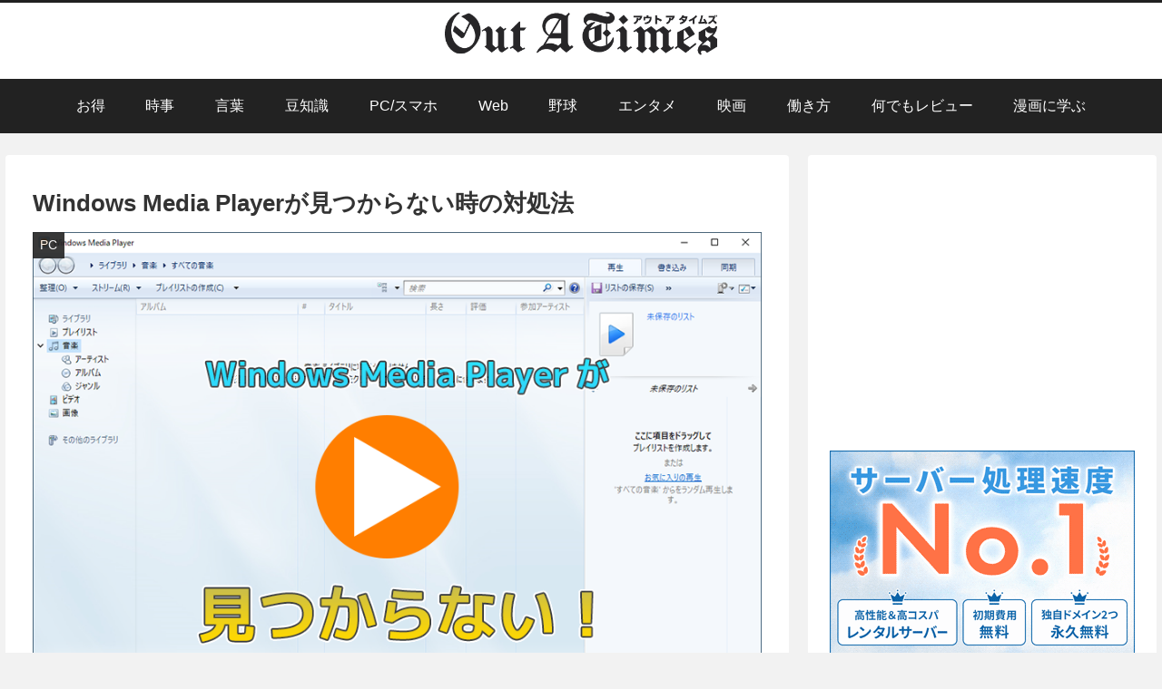

--- FILE ---
content_type: text/html; charset=utf-8
request_url: https://www.google.com/recaptcha/api2/aframe
body_size: 262
content:
<!DOCTYPE HTML><html><head><meta http-equiv="content-type" content="text/html; charset=UTF-8"></head><body><script nonce="uEsnnjiWya4T7DYGaC0rig">/** Anti-fraud and anti-abuse applications only. See google.com/recaptcha */ try{var clients={'sodar':'https://pagead2.googlesyndication.com/pagead/sodar?'};window.addEventListener("message",function(a){try{if(a.source===window.parent){var b=JSON.parse(a.data);var c=clients[b['id']];if(c){var d=document.createElement('img');d.src=c+b['params']+'&rc='+(localStorage.getItem("rc::a")?sessionStorage.getItem("rc::b"):"");window.document.body.appendChild(d);sessionStorage.setItem("rc::e",parseInt(sessionStorage.getItem("rc::e")||0)+1);localStorage.setItem("rc::h",'1768881919181');}}}catch(b){}});window.parent.postMessage("_grecaptcha_ready", "*");}catch(b){}</script></body></html>

--- FILE ---
content_type: application/javascript; charset=utf-8
request_url: https://mtwidget03.affiliate.ashiato.rakuten.co.jp/?rakuten_design=slide&rakuten_affiliateId=0c15d030.dfeb806c.0c208255.96ceb2e4&rakuten_items=ctsmatch&rakuten_genreId=0&rakuten_size=300x250&rakuten_pattern=H2A&rakuten_target=_blank&rakuten_theme=gray&rakuten_border=off&rakuten_auto_mode=on&rakuten_genre_title=off&rakuten_pointbackId=MAF_RAKUTEN_ID&rakuten_no_link=off&rakuten_no_afl=off&rakuten_no_logo=off&rakuten_undispGenre=off&rakuten_wmode=off&rakuten_noScrollButton=off&rakuten_bgColor=FFFFFF&rakuten_txtColor=1D54A7&rakuten_captionColor=000000&rakuten_moverColor=C00000&rakuten_recommend=on&rakuten_service_flag=ichiba&rakuten_adNetworkId=moshimo&rakuten_adNetworkUrl=http%3A%2F%2Fc.af.moshimo.com%2Faf%2Fc%2Fclick%3Fa_id%3D1976402%26p_id%3D54%26pc_id%3D54%26pl_id%3D10758%26url%3D&rakuten_searchKeyword=&rakuten_disableLogo=&rakuten_moverItembgColor=&rakuten_moverCaptionColor=&rakuten_slideSpeed=250&rakuten_moreInfoColor=red&rakuten_subTxtColor=&rakuten_loadingImage=auto&rakuten_imageDisplay=auto&rakuten_txtDisplay=auto&rakuten_captionDisplay=auto&rakuten_moreInfoDisplay=auto&rakuten_txtRow=auto&rakuten_captionRow=auto&rakuten_auto_interval=6000&rakuten_imageSize=auto&rakuten_slideCell=auto&rakuten_slideDirection=auto&rakuten_order=0,1,2,3&rakuten_loadingTimeout=0&rakuten_mediaId=20011806&rakuten_measurementId=-_ver--new_18_-&rakuten_pointSiteId=&rakuten_isAdvanced=false&rakuten_isIE=false&rakuten_deviceType=PC&rakuten_itemAmount=20&rakuten_tLogFrequency=10&rakuten_timestamp=1768881914298&rakuten_optout=off&rakuten_deeplink=on&rakuten_pUrl=https%3A%2F%2Foutatimes.com%2F2497%2Fwindows-media-player-not-found%2F&rakuten_version=20230106&rakuten_datatype=json
body_size: 26004
content:
window.rakuten_mw_callback({"status":"Success","itemData":[{"genre_id":100040,"source":"contents_match","name":"【ブランドデー対象】セール ノートパソコン Ryzen 5 7520U メモリ 8GB SSD 512GB 15.6型 フルHD Webカメラ搭載 Wi-Fi 6E Bluetooth Windows11 WPS Office付き 日本語キーボード おすすめ 新品 ASUS Vivobook Go 15 E1504FA-BQ204W","price":"64,800円","min_price":64800,"max_price":64800,"reviewnum":159,"reviewave":4.5,"url":"http://c.af.moshimo.com/af/c/click?a_id=1976402&p_id=54&pc_id=54&pl_id=10758&url=https%3A%2F%2Fhb.afl.rakuten.co.jp%2Fichiba%2F0c15d030.dfeb806c.0c208255.96ceb2e4.c%3Dmtlk.m%[base64].t%3Dmtlk20011806%2FMAF_RAKUTEN_ID%3Fpc%3Dhttps%253A%252F%252Fitem.rakuten.co.jp%252Fasus-store%252Fa940u78%252F%26itemMode%3Dichiba_contents_match%26ashiatoCount%3D0%26itemCode%3Dasus-store%3A10000423%26genreId%3D100040%26loadTime%3D28%26time%3D1768881916616","image_url":"https://thumbnail.image.rakuten.co.jp/@0_mall/asus-store/cabinet/09363288/09363604/09721564/imgrc0104351151.jpg?_ex=128x128","item_code":"asus-store:10000423","version":"2022-11-1","position":0},{"genre_id":100040,"source":"contents_match","name":"【ブランドデー対象】セール ノートパソコン Core Ultra 5 プロセッサー 225H メモリ 16GB SSD 512GB 16型 Webカメラ 顔認証 Bluetooth Wi-Fi 6 Windows11 日本語キーボード Type-C Power Delivery対応 PC Game Pass(3ヶ月利用権) ASUS Vivobook 16 X1607CA-U5165BU","price":"119,800円","min_price":119800,"max_price":119800,"reviewnum":2,"reviewave":5,"url":"http://c.af.moshimo.com/af/c/click?a_id=1976402&p_id=54&pc_id=54&pl_id=10758&url=https%3A%2F%2Fhb.afl.rakuten.co.jp%2Fichiba%2F0c15d030.dfeb806c.0c208255.96ceb2e4.c%3Dmtlk.m%[base64].t%3Dmtlk20011806%2FMAF_RAKUTEN_ID%3Fpc%3Dhttps%253A%252F%252Fitem.rakuten.co.jp%252Fasus-store%252Fa940wgw%252F%26itemMode%3Dichiba_contents_match%26ashiatoCount%3D0%26itemCode%3Dasus-store%3A10000831%26genreId%3D100040%26loadTime%3D28%26time%3D1768881916616","image_url":"https://thumbnail.image.rakuten.co.jp/@0_mall/asus-store/cabinet/11540112/a940wgwa_01.jpg?_ex=128x128","item_code":"asus-store:10000831","version":"2022-11-1","position":1},{"genre_id":210246,"source":"contents_match","name":"Pelikan ペリカン スーベレーン M1000 グリーンストライプ 緑縞 Green stripe ロジウム装飾18金ペン先 万年筆","price":"93,800円~","min_price":93800,"max_price":135000,"reviewnum":0,"reviewave":0,"url":"http://c.af.moshimo.com/af/c/click?a_id=1976402&p_id=54&pc_id=54&pl_id=10758&url=https%3A%2F%2Fhb.afl.rakuten.co.jp%2Fichiba%2F0c15d030.dfeb806c.0c208255.96ceb2e4.c%3Dmtlk.m%[base64].t%3Dmtlk20011806%2FMAF_RAKUTEN_ID%3Fpc%3Dhttps%253A%252F%252Fitem.rakuten.co.jp%252Fbest-price-mito-shoji%252Fpel-m1000-gr-st-fp%252F%26itemMode%3Dichiba_contents_match%26ashiatoCount%3D0%26itemCode%3Dbest-price-mito-shoji%3A10001588%26genreId%3D210246%26loadTime%3D28%26time%3D1768881916616","image_url":"https://thumbnail.image.rakuten.co.jp/@0_mall/best-price-mito-shoji/cabinet/pelikan/imgrc0089858393.jpg?_ex=128x128","item_code":"best-price-mito-shoji:10001588","version":"2022-11-1","position":2},{"genre_id":207950,"source":"contents_match","name":"新春セール MERIDA メリダ 2025年モデル SCULTURA RIM 400 スクルトゥーラリム400 ロードバイク","price":"146,300円","min_price":146300,"max_price":146300,"reviewnum":1,"reviewave":5,"url":"http://c.af.moshimo.com/af/c/click?a_id=1976402&p_id=54&pc_id=54&pl_id=10758&url=https%3A%2F%2Fhb.afl.rakuten.co.jp%2Fichiba%2F0c15d030.dfeb806c.0c208255.96ceb2e4.c%3Dmtlk.m%[base64].t%3Dmtlk20011806%2FMAF_RAKUTEN_ID%3Fpc%3Dhttps%253A%252F%252Fitem.rakuten.co.jp%252Fbike-king%252Fmrd-ams04-2%252F%26itemMode%3Dichiba_contents_match%26ashiatoCount%3D0%26itemCode%3Dbike-king%3A10170289%26genreId%3D207950%26loadTime%3D28%26time%3D1768881916616","image_url":"https://thumbnail.image.rakuten.co.jp/@0_mall/bike-king/cabinet/2022/1/mrd-ams04-2.jpg?_ex=128x128","item_code":"bike-king:10170289","version":"2022-11-1","position":3},{"genre_id":101930,"source":"contents_match","name":"インストール （河出文庫） [ 綿矢 りさ ]","price":"660円","min_price":660,"max_price":660,"reviewnum":24,"reviewave":3.83,"url":"http://c.af.moshimo.com/af/c/click?a_id=1976402&p_id=54&pc_id=54&pl_id=10758&url=https%3A%2F%2Fhb.afl.rakuten.co.jp%2Fichiba%2F0c15d030.dfeb806c.0c208255.96ceb2e4.c%3Dmtlk.m%[base64].t%3Dmtlk20011806%2FMAF_RAKUTEN_ID%3Fpc%3Dhttps%253A%252F%252Fitem.rakuten.co.jp%252Fbook%252F3654450%252F%26itemMode%3Dichiba_contents_match%26ashiatoCount%3D0%26itemCode%3Dbook%3A11531268%26genreId%3D101930%26loadTime%3D28%26time%3D1768881916616","image_url":"https://thumbnail.image.rakuten.co.jp/@0_mall/book/cabinet/7586/9784309407586_1_2.jpg?_ex=128x128","item_code":"book:11531268","version":"2022-11-1","position":4},{"genre_id":101930,"source":"contents_match","name":"ロボット・イン・ザ・スクール [ デボラ・インストール ]","price":"902円","min_price":902,"max_price":902,"reviewnum":0,"reviewave":0,"url":"http://c.af.moshimo.com/af/c/click?a_id=1976402&p_id=54&pc_id=54&pl_id=10758&url=https%3A%2F%2Fhb.afl.rakuten.co.jp%2Fichiba%2F0c15d030.dfeb806c.0c208255.96ceb2e4.c%3Dmtlk.m%[base64].t%3Dmtlk20011806%2FMAF_RAKUTEN_ID%3Fpc%3Dhttps%253A%252F%252Fitem.rakuten.co.jp%252Fbook%252F16060124%252F%26itemMode%3Dichiba_contents_match%26ashiatoCount%3D0%26itemCode%3Dbook%3A19775576%26genreId%3D101930%26loadTime%3D28%26time%3D1768881916616","image_url":"https://thumbnail.image.rakuten.co.jp/@0_mall/book/cabinet/7156/9784094067156_1_5.jpg?_ex=128x128","item_code":"book:19775576","version":"2022-11-1","position":5},{"genre_id":566484,"source":"contents_match","name":"透明アプリケーション SA (弱・中・強粘着) [380mm×1/10/50mロール] カッティング用ステッカーシート SA-Z | リタック 転写フィルム 位置合わせ フィルムタイプ ステッカー シート シール カッティングステッカー","price":"638円~","min_price":638,"max_price":16830,"reviewnum":4,"reviewave":4.25,"url":"http://c.af.moshimo.com/af/c/click?a_id=1976402&p_id=54&pc_id=54&pl_id=10758&url=https%3A%2F%2Fhb.afl.rakuten.co.jp%2Fichiba%2F0c15d030.dfeb806c.0c208255.96ceb2e4.c%3Dmtlk.m%[base64].t%3Dmtlk20011806%2FMAF_RAKUTEN_ID%3Fpc%3Dhttps%253A%252F%252Fitem.rakuten.co.jp%252Feuroport%252Fsa_z%252F%26itemMode%3Dichiba_contents_match%26ashiatoCount%3D0%26itemCode%3Deuroport%3A10009414%26genreId%3D566484%26loadTime%3D28%26time%3D1768881916616","image_url":"https://thumbnail.image.rakuten.co.jp/@0_mall/europort/cabinet/stickersheet/main/sa-z.jpg?_ex=128x128","item_code":"europort:10009414","version":"2022-11-1","position":6},{"genre_id":210246,"source":"contents_match","name":"【ふるさと納税】万年筆 インク 鉄輪セピア 別府 文房具 文具 ペン 水性 オリジナルインク 50ml 日本製 スケルトン PILOT ライティブ インク吸入コンバーター付き ギフト プレゼント 記念品 お祝い 贈り物 別府市 大分県 送料無料","price":"17,000円","min_price":17000,"max_price":17000,"reviewnum":0,"reviewave":0,"url":"http://c.af.moshimo.com/af/c/click?a_id=1976402&p_id=54&pc_id=54&pl_id=10758&url=https%3A%2F%2Fhb.afl.rakuten.co.jp%2Fichiba%2F0c15d030.dfeb806c.0c208255.96ceb2e4.c%3Dmtlk.m%[base64].t%3Dmtlk20011806%2FMAF_RAKUTEN_ID%3Fpc%3Dhttps%253A%252F%252Fitem.rakuten.co.jp%252Ff442020-beppu%252Fb002-007%252F%26itemMode%3Dichiba_contents_match%26ashiatoCount%3D0%26itemCode%3Df442020-beppu%3A10000389%26genreId%3D210246%26loadTime%3D28%26time%3D1768881916616","image_url":"https://thumbnail.image.rakuten.co.jp/@0_mall/f442020-beppu/cabinet/09348120/b002-007-s-1016.jpg?_ex=128x128","item_code":"f442020-beppu:10000389","version":"2022-11-1","position":7},{"genre_id":201402,"source":"contents_match","name":"送料無料　コーヒー豆 　粉 2kg しゃちブレンド・プレミアムブレンド 珈琲2kg入セット 鯱×4 珈琲豆 粉 ギフト 加藤珈琲　深いコク　ふくよか　高リピート率","price":"5,999円","min_price":5999,"max_price":5999,"reviewnum":5262,"reviewave":4.7,"url":"http://c.af.moshimo.com/af/c/click?a_id=1976402&p_id=54&pc_id=54&pl_id=10758&url=https%3A%2F%2Fhb.afl.rakuten.co.jp%2Fichiba%2F0c15d030.dfeb806c.0c208255.96ceb2e4.c%3Dmtlk.m%[base64].t%3Dmtlk20011806%2FMAF_RAKUTEN_ID%3Fpc%3Dhttps%253A%252F%252Fitem.rakuten.co.jp%252Fgourmetcoffee%252F0403-20s%252F%26itemMode%3Dichiba_contents_match%26ashiatoCount%3D0%26itemCode%3Dgourmetcoffee%3A10004120%26genreId%3D201402%26loadTime%3D28%26time%3D1768881916616","image_url":"https://thumbnail.image.rakuten.co.jp/@0_mall/gourmetcoffee/cabinet/0400/0403-20r.jpg?_ex=128x128","item_code":"gourmetcoffee:10004120","version":"2022-11-1","position":8},{"genre_id":210246,"source":"contents_match","name":"【S200】【SAILOR/セーラー】 限定 21金万年筆 透明軸 プロフェッショナルギア カプチーノブラウン 【即納/宅配便対応 ブランド 正規品 保証 国産 日本製 プロギア】","price":"41,800円","min_price":41800,"max_price":41800,"reviewnum":3,"reviewave":4.33,"url":"http://c.af.moshimo.com/af/c/click?a_id=1976402&p_id=54&pc_id=54&pl_id=10758&url=https%3A%2F%2Fhb.afl.rakuten.co.jp%2Fichiba%2F0c15d030.dfeb806c.0c208255.96ceb2e4.c%3Dmtlk.m%[base64].t%3Dmtlk20011806%2FMAF_RAKUTEN_ID%3Fpc%3Dhttps%253A%252F%252Fitem.rakuten.co.jp%252Fhunnyhunt%252Fsailor-citrine-progear-fp%252F%26itemMode%3Dichiba_contents_match%26ashiatoCount%3D0%26itemCode%3Dhunnyhunt%3A10008389%26genreId%3D210246%26loadTime%3D28%26time%3D1768881916616","image_url":"https://thumbnail.image.rakuten.co.jp/@0_mall/hunnyhunt/cabinet/08127998/s200-11.jpg?_ex=128x128","item_code":"hunnyhunt:10008389","version":"2022-11-1","position":9},{"genre_id":210246,"source":"contents_match","name":"【LA149】【LAMY / ラミー】Safari / サファリ 2023年限定色 スプリンググリーン / アクアスカイ / ライトローズ 万年筆　EF/ F/ M【即納/宅配便・ミニゆうパケット対応 ドイツ】","price":"4,950円","min_price":4950,"max_price":4950,"reviewnum":0,"reviewave":0,"url":"http://c.af.moshimo.com/af/c/click?a_id=1976402&p_id=54&pc_id=54&pl_id=10758&url=https%3A%2F%2Fhb.afl.rakuten.co.jp%2Fichiba%2F0c15d030.dfeb806c.0c208255.96ceb2e4.c%3Dmtlk.m%[base64].t%3Dmtlk20011806%2FMAF_RAKUTEN_ID%3Fpc%3Dhttps%253A%252F%252Fitem.rakuten.co.jp%252Fhunnyhunt%252Flamy-safari-2023_fp%252F%26itemMode%3Dichiba_contents_match%26ashiatoCount%3D0%26itemCode%3Dhunnyhunt%3A10009575%26genreId%3D210246%26loadTime%3D28%26time%3D1768881916616","image_url":"https://thumbnail.image.rakuten.co.jp/@0_mall/hunnyhunt/cabinet/lamy/la149-1.jpg?_ex=128x128","item_code":"hunnyhunt:10009575","version":"2022-11-1","position":10},{"genre_id":201006,"source":"contents_match","name":"【送料無料】ななつのミックス煎り豆(200g×3袋)大豆の栄養をサクサク食べれる無添加ヘルシー豆おやつミックス豆 煎り大豆 お菓子 小分け お取り寄せグルメ プロテインフード 炒り大豆 炒り豆 タンパク質 おつまみ ギフト","price":"3,380円","min_price":3380,"max_price":3380,"reviewnum":53,"reviewave":4.6,"url":"http://c.af.moshimo.com/af/c/click?a_id=1976402&p_id=54&pc_id=54&pl_id=10758&url=https%3A%2F%2Fhb.afl.rakuten.co.jp%2Fichiba%2F0c15d030.dfeb806c.0c208255.96ceb2e4.c%3Dmtlk.m%[base64].t%3Dmtlk20011806%2FMAF_RAKUTEN_ID%3Fpc%3Dhttps%253A%252F%252Fitem.rakuten.co.jp%252Fkyunan%252Fseven-roast-soybeans%252F%26itemMode%3Dichiba_contents_match%26ashiatoCount%3D0%26itemCode%3Dkyunan%3A10020980%26genreId%3D201006%26loadTime%3D28%26time%3D1768881916616","image_url":"https://thumbnail.image.rakuten.co.jp/@0_mall/kyunan/cabinet/mame/7mixbeen3set_tm.jpg?_ex=128x128","item_code":"kyunan:10020980","version":"2022-11-1","position":11},{"genre_id":213458,"source":"contents_match","name":"五月人形 コンパクト おしゃれ インテリア 兜飾り 5月人形 端午の節句 選べる 2種類 誠山 淡黒水色兜/淡萌黄色兜 増村人形店 MMN0695","price":"89,800円","min_price":89800,"max_price":89800,"reviewnum":67,"reviewave":4.88,"url":"http://c.af.moshimo.com/af/c/click?a_id=1976402&p_id=54&pc_id=54&pl_id=10758&url=https%3A%2F%2Fhb.afl.rakuten.co.jp%2Fichiba%2F0c15d030.dfeb806c.0c208255.96ceb2e4.c%3Dmtlk.m%[base64].t%3Dmtlk20011806%2FMAF_RAKUTEN_ID%3Fpc%3Dhttps%253A%252F%252Fitem.rakuten.co.jp%252Fmasumuradoll%252F10001063%252F%26itemMode%3Dichiba_contents_match%26ashiatoCount%3D0%26itemCode%3Dmasumuradoll%3A10001063%26genreId%3D213458%26loadTime%3D28%26time%3D1768881916616","image_url":"https://thumbnail.image.rakuten.co.jp/@0_mall/masumuradoll/cabinet/08082086/08082094/08082100/uhijfdhuijfhug.jpg?_ex=128x128","item_code":"masumuradoll:10001063","version":"2022-11-1","position":12},{"genre_id":213458,"source":"contents_match","name":"五月人形 コンパクト おしゃれ インテリア 兜飾り 5月人形 端午の節句 選べる 2種類 誠山 淡萌黄色兜 増村人形店 MMN0696","price":"74,800円~","min_price":74800,"max_price":89800,"reviewnum":24,"reviewave":4.83,"url":"http://c.af.moshimo.com/af/c/click?a_id=1976402&p_id=54&pc_id=54&pl_id=10758&url=https%3A%2F%2Fhb.afl.rakuten.co.jp%2Fichiba%2F0c15d030.dfeb806c.0c208255.96ceb2e4.c%3Dmtlk.m%[base64].t%3Dmtlk20011806%2FMAF_RAKUTEN_ID%3Fpc%3Dhttps%253A%252F%252Fitem.rakuten.co.jp%252Fmasumuradoll%252F10001064%252F%26itemMode%3Dichiba_contents_match%26ashiatoCount%3D0%26itemCode%3Dmasumuradoll%3A10001064%26genreId%3D213458%26loadTime%3D28%26time%3D1768881916616","image_url":"https://thumbnail.image.rakuten.co.jp/@0_mall/masumuradoll/cabinet/08082086/08082087/cfvbuub.jpg?_ex=128x128","item_code":"masumuradoll:10001064","version":"2022-11-1","position":13},{"genre_id":213458,"source":"contents_match","name":"五月人形 コンパクト おしゃれ インテリア 兜飾り 5月人形 端午の節句 誠山 7号 淡萌黄色 金小札兜 増村人形店 MMN1542","price":"95,800円","min_price":95800,"max_price":95800,"reviewnum":6,"reviewave":5,"url":"http://c.af.moshimo.com/af/c/click?a_id=1976402&p_id=54&pc_id=54&pl_id=10758&url=https%3A%2F%2Fhb.afl.rakuten.co.jp%2Fichiba%2F0c15d030.dfeb806c.0c208255.96ceb2e4.c%3Dmtlk.m%[base64].t%3Dmtlk20011806%2FMAF_RAKUTEN_ID%3Fpc%3Dhttps%253A%252F%252Fitem.rakuten.co.jp%252Fmasumuradoll%252F10001542%252F%26itemMode%3Dichiba_contents_match%26ashiatoCount%3D0%26itemCode%3Dmasumuradoll%3A10001542%26genreId%3D213458%26loadTime%3D28%26time%3D1768881916616","image_url":"https://thumbnail.image.rakuten.co.jp/@0_mall/masumuradoll/cabinet/08082086/08082087/srfwrr.jpg?_ex=128x128","item_code":"masumuradoll:10001542","version":"2022-11-1","position":14},{"genre_id":213458,"source":"contents_match","name":"五月人形 コンパクト おしゃれ インテリア 兜飾り 5月人形 端午の節句 誠山 7号 白糸縅 金小札 増村人形店 MMN1934","price":"89,800円","min_price":89800,"max_price":89800,"reviewnum":21,"reviewave":4.81,"url":"http://c.af.moshimo.com/af/c/click?a_id=1976402&p_id=54&pc_id=54&pl_id=10758&url=https%3A%2F%2Fhb.afl.rakuten.co.jp%2Fichiba%2F0c15d030.dfeb806c.0c208255.96ceb2e4.c%3Dmtlk.m%[base64].t%3Dmtlk20011806%2FMAF_RAKUTEN_ID%3Fpc%3Dhttps%253A%252F%252Fitem.rakuten.co.jp%252Fmasumuradoll%252F10001934%252F%26itemMode%3Dichiba_contents_match%26ashiatoCount%3D0%26itemCode%3Dmasumuradoll%3A10001934%26genreId%3D213458%26loadTime%3D28%26time%3D1768881916616","image_url":"https://thumbnail.image.rakuten.co.jp/@0_mall/masumuradoll/cabinet/08082086/htthrhy.jpg?_ex=128x128","item_code":"masumuradoll:10001934","version":"2022-11-1","position":15},{"genre_id":300426,"source":"contents_match","name":"[幅59.1cm] Nクリック ディープ ワイド3段 ニトリ 【玄関先迄納品】","price":"6,990円","min_price":6990,"max_price":6990,"reviewnum":17,"reviewave":3.53,"url":"http://c.af.moshimo.com/af/c/click?a_id=1976402&p_id=54&pc_id=54&pl_id=10758&url=https%3A%2F%2Fhb.afl.rakuten.co.jp%2Fichiba%2F0c15d030.dfeb806c.0c208255.96ceb2e4.c%3Dmtlk.m%[base64].t%3Dmtlk20011806%2FMAF_RAKUTEN_ID%3Fpc%3Dhttps%253A%252F%252Fitem.rakuten.co.jp%252Fnitori%252F8791519-%252F%26itemMode%3Dichiba_contents_match%26ashiatoCount%3D0%26itemCode%3Dnitori%3A10259462%26genreId%3D300426%26loadTime%3D28%26time%3D1768881916616","image_url":"https://thumbnail.image.rakuten.co.jp/@0_mall/nitori/cabinet/87915/8791519-01.jpg?_ex=128x128","item_code":"nitori:10259462","version":"2022-11-1","position":16},{"genre_id":210246,"source":"contents_match","name":"PILOT（パイロット）　キャップレス絣（かすり）　ノック式万年筆　FCN-2MR（35200）","price":"24,640円","min_price":24640,"max_price":24640,"reviewnum":0,"reviewave":0,"url":"http://c.af.moshimo.com/af/c/click?a_id=1976402&p_id=54&pc_id=54&pl_id=10758&url=https%3A%2F%2Fhb.afl.rakuten.co.jp%2Fichiba%2F0c15d030.dfeb806c.0c208255.96ceb2e4.c%3Dmtlk.m%[base64].t%3Dmtlk20011806%2FMAF_RAKUTEN_ID%3Fpc%3Dhttps%253A%252F%252Fitem.rakuten.co.jp%252Fofficeone%252Ffcn-2mr-%252F%26itemMode%3Dichiba_contents_match%26ashiatoCount%3D0%26itemCode%3Dofficeone%3A10011292%26genreId%3D210246%26loadTime%3D28%26time%3D1768881916616","image_url":"https://thumbnail.image.rakuten.co.jp/@0_mall/officeone/cabinet/pirot/imgrc0120224833.jpg?_ex=128x128","item_code":"officeone:10011292","version":"2022-11-1","position":17},{"genre_id":300456,"source":"contents_match","name":"月ライト ペンダントライト リモコン付き 間接照明 ムーンライト 月のランプ インテリア ライト 照明 月 天井 吊り下げライト ランプシェード LED おしゃれ 天井照明 癒し オシャレ シーリング 大きい 和室 タイマー 匠の誠品 &#174; ルナプライマル&#174;","price":"5,480円~","min_price":5480,"max_price":19800,"reviewnum":1582,"reviewave":4.59,"url":"http://c.af.moshimo.com/af/c/click?a_id=1976402&p_id=54&pc_id=54&pl_id=10758&url=https%3A%2F%2Fhb.afl.rakuten.co.jp%2Fichiba%2F0c15d030.dfeb806c.0c208255.96ceb2e4.c%3Dmtlk.m%[base64].t%3Dmtlk20011806%2FMAF_RAKUTEN_ID%3Fpc%3Dhttps%253A%252F%252Fitem.rakuten.co.jp%252Foneoo%252Ftkm008%252F%26itemMode%3Dichiba_contents_match%26ashiatoCount%3D0%26itemCode%3Doneoo%3A10000035%26genreId%3D300456%26loadTime%3D28%26time%3D1768881916616","image_url":"https://thumbnail.image.rakuten.co.jp/@0_mall/oneoo/cabinet/light/pendant/tkm007-011/tkm008-main.jpg?_ex=128x128","item_code":"oneoo:10000035","version":"2022-11-1","position":18},{"genre_id":565678,"source":"contents_match","name":"New 日本製 新色 2個 月チャーム 三日月 ムーン クレセント ルナ ストーン 石 クリスタル 星 ほし ホシ スター star 秋 L&A 高品質 上質鍍金 K16GP 本ロジウム 日本製ロジウム ネックレス ピアス イヤリング ペンダントなど トップパーツ オシャレ ハンドメイド 2個価格","price":"190円~","min_price":190,"max_price":375,"reviewnum":32,"reviewave":4.94,"url":"http://c.af.moshimo.com/af/c/click?a_id=1976402&p_id=54&pc_id=54&pl_id=10758&url=https%3A%2F%2Fhb.afl.rakuten.co.jp%2Fichiba%2F0c15d030.dfeb806c.0c208255.96ceb2e4.c%3Dmtlk.m%[base64].t%3Dmtlk20011806%2FMAF_RAKUTEN_ID%3Fpc%3Dhttps%253A%252F%252Fitem.rakuten.co.jp%252Fparts-land%252Fpa-ori-180-a%252F%26itemMode%3Dichiba_contents_match%26ashiatoCount%3D0%26itemCode%3Dparts-land%3A10000260%26genreId%3D565678%26loadTime%3D28%26time%3D1768881916616","image_url":"https://thumbnail.image.rakuten.co.jp/@0_mall/parts-land/cabinet/original_charm/pa-ori-180_all.jpg?_ex=128x128","item_code":"parts-land:10000260","version":"2022-11-1","position":19}],"extraData":{"param":{"accesslog":["https://log.affiliate.rakuten.co.jp/mw/imp/a.gif?pointbackId=_RTmtlk20011806&item=ctsmatch&service=ichiba&affiliateId=0c15d030.dfeb806c.0c208255.96ceb2e4&itemMode=ichiba_contents_match&ashiatoCount=0&itemCodes=asus-store:10000423,asus-store:10000831,best-price-mito-shoji:10001588,bike-king:10170289,book:11531268,book:19775576,europort:10009414,f442020-beppu:10000389,gourmetcoffee:10004120,hunnyhunt:10008389&genreIdList=100040,100040,210246,207950,101930,101930,566484,210246,201402,210246&m=-_ver--new_18__pbid--20011806__size--300x250__imode--ichiba_contents_match__dt--PC__dp--true__adnetid--moshimo__uniqid--17ed4447627be4230c8ac9c7e7b5e01a83c68dd991b__pinfo--none_-&recommend=on&bhType=nologin&itemCount=20&date=1768881916616"],"errorlog":[],"loginfo":{"errorBaseUrl":"https://log.affiliate.rakuten.co.jp/mw/imp/e.gif?pointbackId=_RTmtlk20011806&item=ctsmatch&service=ichiba&affiliateId=0c15d030.dfeb806c.0c208255.96ceb2e4&itemMode=ichiba_contents_match&ashiatoCount=0&itemCodes=asus-store:10000423,asus-store:10000831,best-price-mito-shoji:10001588,bike-king:10170289,book:11531268,book:19775576,europort:10009414,f442020-beppu:10000389,gourmetcoffee:10004120,hunnyhunt:10008389&genreIdList=100040,100040,210246,207950,101930,101930,566484,210246,201402,210246&m=-_ver--new_18__pbid--20011806__size--300x250__imode--ichiba_contents_match__dt--PC__dp--true__adnetid--moshimo__uniqid--17ed4447627be4230c8ac9c7e7b5e01a83c68dd991b__pinfo--none_-&recommend=on&bhType=nologin&itemCount=20","timeBaseUrl":"https://log.affiliate.rakuten.co.jp/mw/imp/t.gif?pointbackId=_RTmtlk20011806&item=ctsmatch&service=ichiba&affiliateId=0c15d030.dfeb806c.0c208255.96ceb2e4&itemMode=ichiba_contents_match&ashiatoCount=0&itemCodes=asus-store:10000423,asus-store:10000831,best-price-mito-shoji:10001588,bike-king:10170289,book:11531268,book:19775576,europort:10009414,f442020-beppu:10000389,gourmetcoffee:10004120,hunnyhunt:10008389&genreIdList=100040,100040,210246,207950,101930,101930,566484,210246,201402,210246&m=-_ver--new_18__pbid--20011806__size--300x250__imode--ichiba_contents_match__dt--PC__dp--true__adnetid--moshimo__uniqid--17ed4447627be4230c8ac9c7e7b5e01a83c68dd991b__pinfo--none_-&recommend=on&bhType=nologin&itemCount=20"}},"logoUrl":"https://www.rakuten.co.jp/"},"optout":"off"});

--- FILE ---
content_type: text/plain
request_url: https://www.google-analytics.com/j/collect?v=1&_v=j102&a=215563440&t=pageview&_s=1&dl=https%3A%2F%2Foutatimes.com%2F2497%2Fwindows-media-player-not-found%2F&ul=en-us%40posix&dt=Windows%20Media%20Player%E3%81%8C%E8%A6%8B%E3%81%A4%E3%81%8B%E3%82%89%E3%81%AA%E3%81%84%E6%99%82%E3%81%AE%E5%AF%BE%E5%87%A6%E6%B3%95%20%7C%20OUT%20A%20TIMES%EF%BC%88%E3%82%A2%E3%82%A6%E3%83%88%E3%83%BB%E3%82%A2%E3%83%BB%E3%82%BF%E3%82%A4%E3%83%A0%E3%82%BA%EF%BC%89&sr=1280x720&vp=1280x720&_u=IEBAAEABAAAAACAAI~&jid=236995454&gjid=968825462&cid=1859830713.1768881911&tid=UA-97389250-1&_gid=905072276.1768881911&_r=1&_slc=1&z=1611392153
body_size: -450
content:
2,cG-G9YR9GWESZ